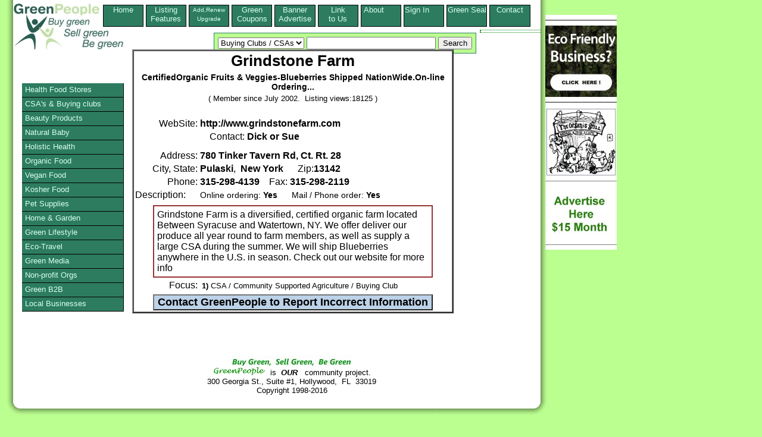

--- FILE ---
content_type: text/html;charset=UTF-8
request_url: http://www.greenpeople.org/listing/Grindstone-Farm-3829.cfm
body_size: 5593
content:
<!DOCTYPE HTML PUBLIC "-//W3C//DTD HTML 4.01 Transitional//EN" "http://www.w3.org/TR/html4/loose.dtd">
	  <HEAD> 
	  	<META HTTP-EQUIV="Content-Type" CONTENT="text/html;CHARSET=iso-8859-1">
	  	<TITLE>Grindstone Farm located in Pulaski, New York. CertifiedOrganic Fruits & Veggies-Blueberries Shipped NationWide.On-line Ordering...</TITLE>
	  <META name="description" Content="Grindstone Farm is a diversified, certified organic farm located Between Syracuse and Watertown, NY.  We offer deliver our produce all year round to f">
	  <META NAME="keywords" Content="CSA / Community Supported Agriculture / Buying Club, Pulaski, New York">
	  <link rel="canonical" href="http://www.greenpeople.org/listing/Grindstone-Farm-3829.cfm" />
	  <link rel="stylesheet" href="/style/listingstylenewlogo.css" type="text/css" media="all"> 
	  <!--[if lte IE 6]>
    <style>
     .gainlayout { height: 1px; }
      </style>
    <![endif]-->

    <!--[if IE 7]>
    <style>
    .gainlayout { zoom: 1; }
    </style>
    <![endif]-->

	  <script type="text/javascript">
  var _gaq = _gaq || [];
  _gaq.push(['_setAccount', 'UA-1009602-1']);
  _gaq.push(['_trackPageview']);
  (function() {
    var ga = document.createElement('script'); ga.type = 'text/javascript'; ga.async = true;
    ga.src = ('https:' == document.location.protocol ? 'https://ssl' : 'http://www') + '.google-analytics.com/ga.js';
    var s = document.getElementsByTagName('script')[0]; s.parentNode.insertBefore(ga, s);
  })();
</script>
<script type="text/javascript">/* <![CDATA[ */
	  	ColdFusion.Ajax.importTag('CFDIV');
/* ]]> */</script>
</HEAD>
      <BODY>
	  
<div id="pagecontainer">
<div id="bottomrightshadow"><div id="bottomshadow"><div id="leftshadow"><div id="rightshadow">
<div id="page">

<div>
<div class="floater"><a href="http://www.greenpeople.org/index.cfm?signedin=no">Home<BR> &nbsp;&nbsp;&nbsp;&nbsp;&nbsp;</a></div>
<div class="floater"><a href="http://www.greenpeople.org/features.cfm?signedin=no" >Listing<BR>Features</a></div>
<div class="floater"><a href="https://www.greenpeople.org/secure/upgrade.cfm?signedin=no" ><font size="-2">Add,Renew<BR>Upgrade</font></a></div>
<div class="floater"><a href="http://www.greenpeople.org/green-coupons-organic-coupons.cfm?signedin=no" >Green Coupons</a></div>
<div class="floater"><a href="http://www.greenpeople.org/green-advertising.cfm?signedin=no" >Banner Advertise</a></div>
<div class="floater"><a href="http://www.greenpeople.org/logos.cfm?signedin=no" >Link<BR>to Us</a></div>
<div class="floater"><a href="http://www.greenpeople.org/about.cfm?signedin=no" >About &nbsp;&nbsp;&nbsp;&nbsp;&nbsp;</a></div>
<div class="floater"><a href="http://www.greenpeople.org/MyAccount/SignIn.cfm?signedin=no" rel="nofollow" title="To Edit your listing" >Sign In &nbsp;&nbsp;&nbsp;&nbsp;&nbsp;</a></div>
<div class="floater"><a href="http://www.greenpeople.org/seal-of-approval.cfm?signedin=no" title="Green Seal of Approval" >Green Seal</a></div>
<div class="floater"><a href="http://www.greenpeople.org/email-webmaster.cfm?signedin=no" title="Contact GreenPeople Directory" >Contact &nbsp;&nbsp;&nbsp;&nbsp;&nbsp;</a></div>

<div style="clear:left;"></div>
</div>

<div>
<a id="topleft" href="http://www.GreenPeople.org"><IMG SRC="/images/greenpeoplelogo3.jpg" alt="green directory of organic, fair trade and green products" title="green directory of organic, fair trade and green products" WIDTH="185" HEIGHT="80" BORDER="0"></A>
                <table id="searchbox" cellspacing="0" cellpadding="6">
                  <tr> 
                    <td>
               <form action="/listingshow.cfm?zipcode=zip&radius=0&state=1&country=1&city=optional%20city" method="POST" enctype="application/x-www-form-urlencoded">
                      <select name="mainsearch">
                        <option  value="Natural Food Stores">Natural Food Stores</option>
                        <option SELECTED value="community-supported-agriculture">Buying Clubs / CSAs</option>
                        <option  value="personal-care-products">Beauty Care</option>
                        <option  value="natural-baby-care">Baby</option>
                        <option  value="holistic-health">Wellness / Holistics</option>
                        <option  value="organic-food">Organic Food</option>
                        <option  value="vegan-foods">Vegan Food</option>
                        <option  value="kosher-foods">Kosher Food</option>
                        <option  value="natural-pet-care">Pets</option>
                        <option  value="natural-home">Home & Garden</option>
                        <option value="green-lifestyle" >Organic Lifestyle</option>
                        <option  value="eco-travel">Travel</option>
                        <option  value="green-media">Green Media</option>
                        <option  value="environmental-organizations">Non Profit Orgs</option>
						
                        <option  value="green-business-b2b">B2B</option>
                        <option  value="buy-local">All Products</option>
                      </select>
                      <input type="TEXT" name="keyword" size="25" maxlength="50"> 
                     <INPUT TYPE="Hidden" NAME="zipcode" VALUE="zip">
                     <INPUT TYPE="Hidden" NAME="radius" VALUE="0">
                     <INPUT TYPE="Hidden" NAME="state" VALUE="1">
                     <INPUT TYPE="Hidden" NAME="country" VALUE="1">
                     <INPUT TYPE="Hidden" NAME="city" VALUE="optional%20city">
                      <input type="SUBMIT" name="Submit" value="Search"></FORM></td>
                  </tr>
                </table>
</div>

<div class="utilitybox">
<SPAN><script src="http://w.sharethis.com/button/sharethis.js#publisher=2823d08e-371e-40af-8963-2c27c2cabb9b&amp;type=website" type="text/javascript"></script></SPAN>

</div>
<div id=maincontent>
<div class="listingcontent">


  <table border="2" cellpadding="0" cellspacing="0" width="540">
            <tr> 
              <td> 
                <table border="0" cellpadding="2" cellspacing="0" bgcolor="white" align="center">
                  <tr> 
                    <td colspan="2" valign="top"><div align="center">
  				     
<h1>Grindstone Farm</h1><h2 class="listhead">CertifiedOrganic Fruits & Veggies-Blueberries Shipped NationWide.On-line Ordering...</h2><br>



                        <font size="2">( 
                      
                        Member since July 2002.
                        &nbsp;Listing views:18125 
                      
                        )</font></div>
                     </td>

                   </tr>
                   <TR>
				  <td align="right" colspan="2">
				  
		
				  <BR>
			
				  </td>
				   </TR>
				  
                  <tr> 
                    <td  vAlign=top align=right>
                       <div>WebSite:</div>
                    </td>
                    <td>
 			
			   <b>http://www.grindstonefarm.com</b>
			 
                    </td>
                  </tr>
                  <tr> 
                    <td  vAlign=top align=right> 
					  
                    </td>
                    <td> 
                      
                      &nbsp;&nbsp;&nbsp; 
					  
                      <span style="white-space:nowrap">Contact:&nbsp;<b>Dick or Sue</b></span>
                    </td>
                  </tr>
                  <tr> 
                    <td  vAlign=top align=right>
                       <div style="margin-top:10px">Address:</div>
                    </td>
                    <td>
 
 <div style="margin-top:10px"><b>780 Tinker Tavern Rd, Ct. Rt. 28</b> </div>
                    </td>
                  </tr>
 				 
                  <tr> 
                    <td  vAlign=top align=right> City, 
                      State: </td>
                    <TD>  <b>Pulaski</b>,&nbsp; 
                                
                                  <b>New York</b> 
                                  
                                  &nbsp;&nbsp;&nbsp;&nbsp;
 		 
		     Zip:<b>13142</b>
			 
		 
			  
           
                    </td>
                  </tr>
                  <tr> 
                    <td vAlign=top align=right> Phone: 
                    </td>
                    <td><b> 
                       315-298-4139 
                      </b>
 					 
 					 
                      
                      &nbsp;&nbsp;&nbsp;Fax:
					  <B>
			
					
 				   315-298-2119 </B>
 					</td>
                  </tr>
                  <tr> 
                    <td valign="top"> 
                      Description:
                    </td>
                    <td>
  				
					  <div style="font-size:.9em">
 				   
                      Online ordering: 
                      
                        <b>Yes</b> 
                      
                      &nbsp;&nbsp;&nbsp;&nbsp;
 				  
 					 Mail / Phone order: 
                      <b>Yes</b> 
                      &nbsp;&nbsp;&nbsp;&nbsp; 
                      </div>
                    </td>
                  </tr>
				  <tr><td colspan="2">
 
 
                    </td>
                  </tr>
                  <tr> 
                    <td valign="top" colspan="2">
                      <table border="1" cellpadding="5" cellspacing="0" width="470" bordercolor="#993333" align="center">
                        <tr> 
                          <td valign="top"> 
 

  
  Grindstone Farm is a diversified, certified organic farm located Between
Syracuse and Watertown, NY.  We offer deliver our produce all year round to farm
members, as well as supply a large CSA during the summer.  We will ship
Blueberries anywhere in the U.S. in season.

Check out our website for more
info

    <br>

                          </td>
                        </tr>
                      </table>
                    </td>
                  </tr>
                  <tr>
 				     <td  vAlign=top align=right> 
 				           Focus:
 				     </td>
                     <td><h3 class="focustext"><B>1)</B> CSA / Community Supported Agriculture / Buying Club</h3>
                      
                    </td>
                  </tr>
                  <tr> 
                    <td valign="top" colspan="2">
                            
                            <center>
                            <FORM ACTION="/sendreport.cfm" METHOD="POST" ENCTYPE="application/x-www-form-urlencoded" target="foo" onsubmit="window.open('', 'foo', 'width=700,height=800,status=yes,resizable=yes,scrollbars=yes')">
                              
                              <input type="submit" id="submitbutton" name="operation" value="Contact GreenPeople to Report Incorrect Information">
                              <input type="HIDDEN" name="orgname" value="Grindstone Farm">
                              <input type="HIDDEN" name="memid" value="3829">
                              <input type="HIDDEN" name="staticname" value="Grindstone-Farm-3829">
                              
                              
                            </form>
							</center>
                             
                    </td>
                  </tr>
  				</TABLE>
  				</TD>
  	</TR>
 </TABLE>
 
  


</DIV> <!-- end listingcontent -->
</DIV> <!-- end maincontent -->

<div class="botfoot">
  <center><img src="http://www.greenpeople.org/images/BuyGreen.jpg" border="0" width="200" height="17" alt="GreenPeople directory of eco-friendly products" title="GreenPeople directory of eco-friendly products"><br>
  <a href="http://www.GreenPeople.org"><img src="http://www.greenpeople.org/images/green2.gif" width="88" height="16" border="0" alt="environmental products directory" align="bottom"></a>&nbsp; 
  is &nbsp;<b><i>OUR</i></b> 
  &nbsp; community project.<br>
  300 Georgia St., Suite #1, Hollywood, &nbsp;FL &nbsp;33019<br>
  Copyright 1998-2016
</center>
</div>

 <ul id="vmenu">
 <li><a href="http://www.greenpeople.org/green-product-search.cfm?mainsearch=Natural%20Food%20Stores&signedin=no" >Health Food Stores</a></li>
 
 <li><a href="http://www.greenpeople.org/green-product-search.cfm?mainsearch=community-supported-agriculture&signedin=no" title="Community Supported Agriculture and Buying Clubs" >CSA's & Buying clubs</a></li>
 
 <li><a href="http://www.greenpeople.org/green-product-search.cfm?mainsearch=personal-care-products&signedin=no" >Beauty Products</a></li>
 	
 <li><a href="http://www.greenpeople.org/green-product-search.cfm?mainsearch=natural-baby-care&signedin=no" >Natural Baby</a> </li> 
   
   <li><a href="http://www.greenpeople.org/green-product-search.cfm?mainsearch=holistic-health&signedin=no" >Holistic Health</a> </li> 
   
   <li><a href="http://www.greenpeople.org/green-product-search.cfm?mainsearch=organic-food&signedin=no" >Organic Food</a>   </li> 
   
   <li><a href="http://www.greenpeople.org/green-product-search.cfm?mainsearch=vegan-foods&signedin=no" >Vegan Food</a> </li> 
   
   <li><a href="http://www.greenpeople.org/green-product-search.cfm?mainsearch=kosher-foods&signedin=no" >Kosher Food</a> </li> 
   
   <li><a href="http://www.greenpeople.org/green-product-search.cfm?mainsearch=natural-pet-care&signedin=no" >Pet Supplies</a> </li>
 
   <li><a href="http://www.greenpeople.org/green-product-search.cfm?mainsearch=natural-home&signedin=no" title="Natural Home & Garden" >Home & Garden</a> </li> 
   
   <li><a href="http://www.greenpeople.org/green-product-search.cfm?mainsearch=green-lifestyle&signedin=no" >Green Lifestyle</a> </li> 
   
   <li><a href="http://www.greenpeople.org/green-product-search.cfm?mainsearch=eco-travel&signedin=no" >Eco-Travel</a>  </li> 
  
   <li><a href="http://www.greenpeople.org/green-product-search.cfm?mainsearch=green-media&signedin=no" >Green Media</a> 
   
   <li><a href="http://www.greenpeople.org/green-product-search.cfm?mainsearch=environmental-organizations&signedin=no" title="Community & Non-profit Organizations">Non-profit Orgs</a> </li> 

   
   <li><a href="http://www.greenpeople.org/green-product-search.cfm?mainsearch=green-business-b2b&signedin=no" title="Green Business to Business, green wholesalers, green manufacturers">Green B2B</a> </li> 
   
   <li><a href="http://www.greenpeople.org/green-product-search.cfm?mainsearch=buy-local&signedin=no" title="Local Green Businesses" >Local Businesses</a> </li> 
   
 </ul>
 </div>



<script type="text/javascript"><!--
google_ad_client = "ca-pub-8964615305204733";
/* fullpageleft */
google_ad_slot = "4373205705";
google_ad_width = 120;
google_ad_height = 240;
//-->
</script>
<div id="googads">
<script type="text/javascript"
src="http://pagead2.googlesyndication.com/pagead/show_ads.js">
</script>
</div>

</div></div></div></div> 


  
<div class="absfulltop absfullright">
   
	 
    <table border="0" cellspacing="0" cellpadding="0">
      <tr> 
      <td bgcolor="#FFFFFF" valign="top">

 
           <hr noshade size="2">
		 <a href="http://www.ecofirms.org/"><img src="/images/ecofirms.org.jpg" width="120" height="120" border="0" title="Our mission is to connect all eco friendly companies and organizations" alt="Our mission is to connect all eco friendly companies and organizations"></a>
           <hr noshade size="2">
		         <A HREF="http://www.theorganicgrill.com/"><IMG SRC="http://www.greenpeople.org/images/organic_grill.jpg"
WIDTH="120" HEIGHT="115" ALT="99% of our foods, drinks, pastries, and desserts have been prepared using clean, sustainably raised materials." title="99% of our foods, drinks, pastries, and desserts have been prepared using clean, sustainably raised materials." BORDER="0"></A>
          <hr noshade size="1">
		 <a href="http://www.greenpeople.org/green-advertising.cfm" rel="nofollow"><img src="/images/advertise90.jpg" width="120" height="90" border="0" title="Your banner here and on 100s of other pages." alt="Your banner here and on 100s of other pages."></a>
          <hr noshade size="1">
	    
      </td>
    </tr>
  </table> 
</div></div></div>


--- FILE ---
content_type: text/html; charset=utf-8
request_url: https://www.google.com/recaptcha/api2/aframe
body_size: 257
content:
<!DOCTYPE HTML><html><head><meta http-equiv="content-type" content="text/html; charset=UTF-8"></head><body><script nonce="wgY9h_C8IXgxeHoepPtjXw">/** Anti-fraud and anti-abuse applications only. See google.com/recaptcha */ try{var clients={'sodar':'https://pagead2.googlesyndication.com/pagead/sodar?'};window.addEventListener("message",function(a){try{if(a.source===window.parent){var b=JSON.parse(a.data);var c=clients[b['id']];if(c){var d=document.createElement('img');d.src=c+b['params']+'&rc='+(localStorage.getItem("rc::a")?sessionStorage.getItem("rc::b"):"");window.document.body.appendChild(d);sessionStorage.setItem("rc::e",parseInt(sessionStorage.getItem("rc::e")||0)+1);localStorage.setItem("rc::h",'1768811247624');}}}catch(b){}});window.parent.postMessage("_grecaptcha_ready", "*");}catch(b){}</script></body></html>